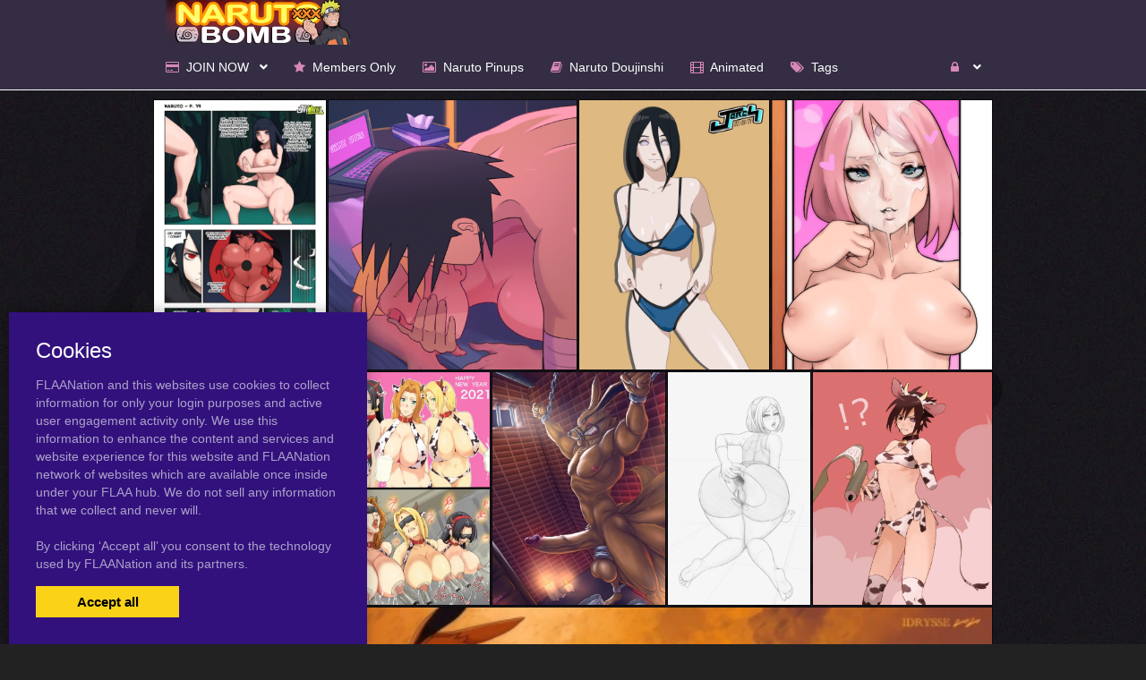

--- FILE ---
content_type: text/html; charset=UTF-8
request_url: https://narutobomb.com/tag/2021
body_size: 7584
content:
<!DOCTYPE html><html
lang="en"><head><meta
charset="utf-8"><meta
http-equiv="X-UA-Compatible" content="IE=edge"><meta
name="viewport" content="width=device-width, initial-scale=1"><meta
name="csrf-token" content="zpkXV7AaoeYlWeZkLBbUELqRrNAEZJLJ5hbUMtIC"><meta
name="access-token" content=""><title>Viewing Tags on Narutobomb.com</title><meta
name="description" content=""><meta
name="application-name" content="Narutobomb" /><meta
name="apple-mobile-web-app-capable" content="yes" /><meta
name="apple-mobile-web-app-title" content="Narutobomb" /><meta
name="msapplication-TileColor" content="#ffffff" /><meta
name="theme-color" content="#ffffff" /><meta
name="apple-mobile-web-app-status-bar-style" content="#ffffff" /><link
rel="apple-touch-icon" sizes="57x57" href="https://narutobomb.com/favicons/83/apple-icon-57x57.png?v=080724070756" /><link
rel="apple-touch-icon" sizes="60x60" href="https://narutobomb.com/favicons/83/apple-icon-60x60.png?v=080724070756" /><link
rel="apple-touch-icon" sizes="72x72" href="https://narutobomb.com/favicons/83/apple-icon-72x72.png?v=080724070756" /><link
rel="apple-touch-icon" sizes="114x114" href="https://narutobomb.com/favicons/83/apple-icon-114x114.png?v=080724070756" /><link
rel="apple-touch-icon" sizes="76x76" href="https://narutobomb.com/favicons/83/apple-icon-76x76.png?v=080724070756" /><link
rel="apple-touch-icon" sizes="120x120" href="https://narutobomb.com/favicons/83/apple-icon-120x120.png?v=080724070756" /><link
rel="apple-touch-icon" sizes="152x152" href="https://narutobomb.com/favicons/83/apple-icon-152x152.png?v=080724070756" /><link
rel="apple-touch-icon" sizes="180x180" href="https://narutobomb.com/favicons/83/apple-icon-180x180.png?v=080724070756" /><link
rel="icon" type="image/png" href="https://narutobomb.com/favicons/83/favicon-32x32.png?v=080724070756" sizes="32x32" /><link
rel="icon" type="image/png" href="https://narutobomb.com/favicons/83/android-icon-36x36.png?v=080724070756" sizes="36x36" /><link
rel="icon" type="image/png" href="https://narutobomb.com/favicons/83/android-icon-48x48.png?v=080724070756" sizes="48x48" /><link
rel="icon" type="image/png" href="https://narutobomb.com/favicons/83/android-icon-72x72.png?v=080724070756" sizes="72x72" /><link
rel="icon" type="image/png" href="https://narutobomb.com/favicons/83/android-icon-96x96.png?v=080724070756" sizes="96x96" /><link
rel="icon" type="image/png" href="https://narutobomb.com/favicons/83/android-icon-144x144.png?v=080724070756" sizes="144x144" /><link
rel="icon" type="image/png" href="https://narutobomb.com/favicons/83/android-icon-192x192.png?v=080724070756" sizes="192x192" /><link
rel="icon" type="image/png" href="https://narutobomb.com/favicons/83/favicon-96x96.png?v=080724070756" sizes="96x96" /><link
rel="icon" type="image/png" href="https://narutobomb.com/favicons/83/favicon-16x16.png?v=080724070756" sizes="16x16" /><meta
name="msapplication-TileImage" content="https://narutobomb.com/favicons/83/ms-icon-144x144.png?v=080724070756" /><meta
name="msapplication-square70x70logo" content="https://narutobomb.com/favicons/83/ms-icon-70x70.png?v=080724070756" /><meta
name="msapplication-square150x150logo" content="https://narutobomb.com/favicons/83/ms-icon-150x150.png?v=080724070756" /><meta
name="msapplication-wide310x150logo" content="https://narutobomb.com/favicons/83/ms-icon-310x150.png?v=080724070756" /><meta
name="msapplication-square310x310logo" content="https://narutobomb.com/favicons/83/ms-icon-310x310.png?v=080724070756" /><link
href="https://narutobomb.com/favicons/83/apple-startup-320x460.png?v=080724070756" media="(device-width: 320px) and (device-height: 480px) and (-webkit-device-pixel-ratio: 1)" rel="apple-touch-startup-image" /><link
href="https://narutobomb.com/favicons/83/apple-startup-640x920.png?v=080724070756" media="(device-width: 320px) and (device-height: 480px) and (-webkit-device-pixel-ratio: 2)" rel="apple-touch-startup-image" /><link
href="https://narutobomb.com/favicons/83/apple-startup-640x1096.png?v=080724070756" media="(device-width: 320px) and (device-height: 568px) and (-webkit-device-pixel-ratio: 2)" rel="apple-touch-startup-image" /><link
href="https://narutobomb.com/favicons/83/apple-startup-748x1024.png?v=080724070756" media="(device-width: 768px) and (device-height: 1024px) and (-webkit-device-pixel-ratio: 1) and (orientation: landscape)" rel="apple-touch-startup-image" /><link
href="https://narutobomb.com/favicons/83/apple-startup-750x1024.png?v=080724070756" media="" rel="apple-touch-startup-image" /><link
href="https://narutobomb.com/favicons/83/apple-startup-750x1294.png?v=080724070756" media="(device-width: 375px) and (device-height: 667px) and (-webkit-device-pixel-ratio: 2)" rel="apple-touch-startup-image" /><link
href="https://narutobomb.com/favicons/83/apple-startup-768x1004.png?v=080724070756" media="(device-width: 768px) and (device-height: 1024px) and (-webkit-device-pixel-ratio: 1) and (orientation: portrait)" rel="apple-touch-startup-image" /><link
href="https://narutobomb.com/favicons/83/apple-startup-1182x2208.png?v=080724070756" media="(device-width: 414px) and (device-height: 736px) and (-webkit-device-pixel-ratio: 3) and (orientation: landscape)" rel="apple-touch-startup-image" /><link
href="https://narutobomb.com/favicons/83/apple-startup-1242x2148.png?v=080724070756" media="(device-width: 414px) and (device-height: 736px) and (-webkit-device-pixel-ratio: 3) and (orientation: portrait)" rel="apple-touch-startup-image" /><link
href="https://narutobomb.com/favicons/83/apple-startup-1496x2048.png?v=080724070756" media="(device-width: 768px) and (device-height: 1024px) and (-webkit-device-pixel-ratio: 2) and (orientation: landscape)" rel="apple-touch-startup-image" /><link
href="https://narutobomb.com/favicons/83/apple-startup-1536x2008.png?v=080724070756" media="(device-width: 768px) and (device-height: 1024px) and (-webkit-device-pixel-ratio: 2) and (orientation: portrait)" rel="apple-touch-startup-image" /><link
rel="manifest" href="https://narutobomb.com/favicons/83/manifest.json?v=080724070756" /><link
href="/assets/css/bootstrap.css?id=98013813c0a1b4109cf4" rel="stylesheet"><link
href="/assets/css/vendor.css?id=2ce2a4e78d48f0301e2e" rel="stylesheet"><link
href="/assets/css/app.css?id=b046d2cdffe3e18f3544" rel="stylesheet"><link
href="https://narutobomb.com/assets/domains/83.css?1747394105" rel="stylesheet">
 <script async src="https://www.googletagmanager.com/gtag/js?id=G-X0LP7K50HK"></script> <script>window.dataLayer=window.dataLayer||[];function gtag(){dataLayer.push(arguments);}
gtag('js',new Date());gtag('config','G-X0LP7K50HK');</script> </head><body
class=""><div
id="app" class="route-tag"><div
id="layout"><header
class="global-header"><div
style="height: 55px"></div><section
class="section "  style="padding: 0;  background-color: black; "><div
class="container" style="max-width: 1214px; width: auto;"><nav
class="navbar navbar-inverse no-border-radius xs-height75
navbar-fixed-top
" id="main_mega_navbar" role="navigation" style=""><div
class="container"
><div
class="navbar-header">
<button
type="button" class="navbar-toggle hidden-sm hidden-md hidden-lg" data-toggle="collapse" data-target="#mega_navbar">
<span
class="sr-only">Toggle navigation</span>
<span
class="icon-bar"></span><span
class="icon-bar"></span><span
class="icon-bar"></span>
</button>
<a
class="navbar-brand navbar-left" href="https://narutobomb.com"><img
src="https://narutobomb.com/uploads/domains/options/navbar_brand_image/original/0/83-b0953.png" alt="Narutobomb"></a></div><div
class="collapse navbar-collapse" id="mega_navbar"><ul
class="nav navbar-nav navbar-left"><li
class="dropdown-short">
<a
data-toggle="dropdown" href="javascript:void(0)" class="dropdown-toggle">
<i
class="fa fa-credit-card"></i>&nbsp;    <span
class="reverse">JOIN NOW</span>
<span
class="caret"></span>
</a><ul
class="dropdown-menu"><li
class="" title=""         data-cover="&amp;lt;img src=&amp;quot;https://narutobomb.com/uploads/menu_items/cover/medium/0/9910-9d1ae.jpg&amp;quot; width=&amp;quot;210&amp;quot; height=&amp;quot;320&amp;quot; alt=&amp;quot;Become A Member&amp;quot;&amp;gt;"
data-menu-cover-popover ><a
href="https://narutobomb.com/tiers" class=""><i
class="fa fa-arrow-circle-right"></i> <span>Become A Member</span></a></li></ul></li><li
class="dropdown-full">
<a
href="https://narutobomb.com/category/members"  >
<i
class="fa fa-star"></i>&nbsp;    <span
class="reverse">Members Only</span>
</a></li><li
class="dropdown-full">
<a
href="/category/pictures"  >
<i
class="fa fa-image"></i>&nbsp;    <span
class="reverse">Naruto Pinups</span>
</a></li><li
class="dropdown-full">
<a
href="/category/doujinshi"  >
<i
class="fa fa-book"></i>&nbsp;    <span
class="reverse">Naruto Doujinshi</span>
</a></li><li
class="dropdown-full">
<a
href="/tag/animated"  >
<i
class="fa fa-film"></i>&nbsp;    <span
class="reverse">Animated</span>
</a></li><li
class="dropdown-full">
<a
href="/tags"  >
<i
class="fa fa-tags"></i>&nbsp;    <span
class="reverse">Tags</span>
</a></li></ul><ul
class="nav navbar-nav navbar-right"><li
class="dropdown-grid">
<a
data-toggle="dropdown" id="dropdown-user-auth" href="javascript:void(0);" class="dropdown-toggle menu-item-auth"><i
class="fa fa-lock"></i>&nbsp;
<span
class="reverse">Login | Sign-up</span>
<span
class="caret"></span>
</a><div
class="dropdown-grid-wrapper" role="menu"><ul
class="dropdown-menu col-xs-12 col-sm-10 col-md-8 col-lg-7"><li><div
id="auth_carousel" class="carousel"><div
class="row"><div
class="col-lg-8 col-md-8 col-sm-8" style="border-right: 1px solid #555;"><div
class="carousel-inner"><div
class="item active"><div
class="pull-left pt-5 text-bold text-larger">Log Into your FLAANation Account:</div><h3 class="text-right" style="padding-top: 0; border-bottom: 1px solid #555;"><i
class="fa fa-lock"></i> Sign in</h3>
<br><form
class="form-horizontal" role="form" method="POST" action="https://narutobomb.com/login">
<input
type="hidden" name="_token" value="zpkXV7AaoeYlWeZkLBbUELqRrNAEZJLJ5hbUMtIC" autocomplete="off"><div
class="form-group">
<label
class="col-sm-4 control-label text-large text-right">LOGIN</label><div
class="col-sm-8">
<input
type="text" name="email" value="" class="form-control" required placeholder="Email or Username">
<small
class="pull-right text-bold">Username or Account E-Mail Address</small></div></div><div
class="form-group">
<label
class="col-sm-4 control-label text-large text-right">PASSWORD</label><div
class="col-sm-8">
<input
type="password" name="password" class="form-control" placeholder="Password"></div></div><div
class="form-group"><div
class="col-sm-8 checkbox text-right">
<label>
<input
type="checkbox" name="remember" > Remember Me
</label></div><div
class="col-sm-4">
<button
class="btn btn-default pull-right" type="submit"><i
class="fa fa-unlock-alt"></i> Sign in</button></div></div></form><div
class="text-right"><div
class="inline-block">
<span
class="mr-10">Or Login With:</span>
<a
class="btn btn-sm btn-google" href="https://flaanation.com/social/login/google?redirect=https%3A%2F%2Fnarutobomb.com">
<img
src="/assets/img/google-icon.svg" alt="Google" style="width: 14px; height: 14px;" class="mr-5" />
Google
</a></div></div><p
class="text-primary" style="cursor: pointer;" data-target="#auth_carousel" data-slide-to="1" ><small>Don’t have a account? Sign up for FREE</small></p><p
class="text-primary" style="cursor: pointer;" data-target="#auth_carousel" data-slide-to="3" ><small>Lost Your Password?</small></p></div><div
class="item"><h3 class="text-right" style="padding-top:0; border-bottom: 1px solid #555;"><i
class="fa fa-warning"></i> Forgot your password?</h3>
<br><p
class="text-justify">Enter your email, and we'll send you an email with a link and instructions to reset your password.
If you signed up without an email address (or removed it from settings), visit the FAQ.</p>
<br><form
class="form" role="form" method="POST" action="https://narutobomb.com/forgot-password">
<input
type="hidden" name="_token" value="zpkXV7AaoeYlWeZkLBbUELqRrNAEZJLJ5hbUMtIC" autocomplete="off"><div
class="input-group">
<input
type="text" name="email" class="form-control" placeholder="Enter your email" autocomplete="off">
<span
class="input-group-btn"><button
class="btn btn-default" type="submit"><i
class="fa fa-envelope"></i> Send it to me!</button></span></div></form></div><div
class="item contact-form-tab"><h3 class="text-right" style="padding-top:0; border-bottom: 1px solid #555;"><i
class="fa fa-envelope"></i> Contact us</h3>
<br><form
action="https://narutobomb.com/contact" method="post">
<input
type="hidden" name="_token" value="zpkXV7AaoeYlWeZkLBbUELqRrNAEZJLJ5hbUMtIC" autocomplete="off">
<input
type="hidden" name="g-recaptcha-response" id="contact-recaptcha"><div
class="row"><div
class="col-md-8"><div
class="form-group">
<input
type="text" class="form-control" name="name" placeholder="Enter your name" value="" required></div></div></div><div
class="row"><div
class="col-md-8"><div
class="form-group">
<input
type="text" class="form-control" name="email" placeholder="Enter your email address" value="" required></div></div></div><div
class="form-group">
<input
type="text" class="form-control" name="subject" placeholder="Subject" value=""></div><div
class="form-group"><textarea style="resize: none;" class="form-control" name="message" placeholder="Message" rows="3" required></textarea></div><div
class="row"><div
class="col-sm-8"><p
class="text-smaller">Need help with your login or have a question about signing up? Check <a
href="#" data-toggle="modal" data-target="#modal_auth_tips">this tips</a> out!</p></div><div
class="col-sm-4"><div
class="form-group">
<button
class="btn btn-default pull-right" type="submit"><i
class="fa fa-chevron-circle-right"></i> Submit</button></div></div></div><div
class="text-smaller">Need to send DMCA?<br> Contact us. We'll look into the matter ASAP.</div></form></div></div></div><div
class="col-lg-4 col-md-4 col-sm-4"><ol
class="carousel-indicators navbar-carousel-indicators"><li
data-target="#auth_carousel" data-slide-to="0" class="active"><a
href="javascript:void(0);">Sign In<span
class="desc reverse">Already have an account? Log in</span></a></li><li
data-target="#auth_carousel" data-slide-to="1"><a
href="javascript:void(0);">Forgot password?<span
class="desc reverse">Don't worry, it happens!</span></a></li><li
data-target="#auth_carousel" data-slide-to="2" id="auth-coutact-form"><a
href="javascript:void(0);">Contact us<span
class="desc reverse">If you have any questions ...</span></a></li></ol></div></div></div></li></ul></div></li></ul></div></div></nav><div
id="modal_auth_tips" class="modal fade"><div
class="modal-dialog"><div
class="modal-content"><div
class="modal-header">
<button
type="button" class="close" data-dismiss="modal">&times;</button><h4 class="modal-title">Sign Up Tips</h4></div><div
class="modal-body"><p>Need help signing up? Check out these tips below.</p><p>Free Site Account</p><ol><li>Check your spam folder for your confirmation email.</li><li>Try a different browser to sign-up with.</li><li>Use a different e-mail account if you have not received your confirmation email.</li></ol><p>Prime Membership Account</p><p>Did you upgrade your account but used a different email when signing up? If your sign-up email does not match your free account, you'll be giving a different a account. Here's some tips that can help you login.</p><ol><li>If you're a free user and your account name was say, "artist" and it's not working, try putting a "-1" next to the username, like this, "artist-1". If you're able to login that means that you used a different email than your free account. Contact us and we'll fix your free account.</li><li>If your still not able to login, please contact us and we'll fix it for you.</li></ol></div><div
class="modal-footer">
<button
type="button" class="btn btn-default" data-dismiss="modal">Close</button></div></div></div></div></div></section></header><div
class="main-content"><div
class="page-tag-page-template"><div
class="container"><div
style="height: 55px"></div>
<posts-grid
:posts='{"data":[{"id":2452677,"user_id":1130,"slug":"hyuuga-hinatasasuke-uchiha","title":"hyuuga hinata+sasuke uchiha","url":"https:\/\/narutobomb.com\/2452677\/hyuuga-hinatasasuke-uchiha","published_at":"2024-05-04 05:00:24","likes_count":0,"favourites_count":null,"rate":"5.0","rate_count":1,"comments_count":0,"images_count":1,"pin_order":0,"price":null,"discount_percent":null,"final_price":null,"is_purchased":false,"excerpt":"","cover_url":"https:\/\/narutobomb.com\/uploads\/posts\/cover\/medium\/245\/2452677-e9b5f.jpg","has_webp_cover":true,"cover_url_webp":"https:\/\/narutobomb.com\/uploads\/posts\/cover\/medium\/245\/2452677-e9b5f.webp","cover_ratio":1.5625,"has_html_cover":false,"html_cover_src":"https:\/\/narutobomb.com\/uploads\/posts\/html\/html_cover\/2452677\/index.html","can_edit":false,"tiers":[],"have_role":true,"locked":false},{"id":2448672,"user_id":1130,"slug":"sasuke-uchihauzumaki-boruto","title":"sasuke uchiha+uzumaki boruto","url":"https:\/\/narutobomb.com\/2448672\/sasuke-uchihauzumaki-boruto","published_at":"2024-04-25 13:00:25","likes_count":0,"favourites_count":null,"rate":"0.0","rate_count":0,"comments_count":0,"images_count":1,"pin_order":0,"price":null,"discount_percent":null,"final_price":null,"is_purchased":false,"excerpt":"","cover_url":"https:\/\/narutobomb.com\/uploads\/posts\/cover\/medium\/244\/2448672-f0a2f.gif","has_webp_cover":false,"cover_url_webp":"https:\/\/narutobomb.com\/uploads\/posts\/cover\/medium\/244\/2448672-f0a2f.gif","cover_ratio":1.08,"has_html_cover":false,"html_cover_src":"https:\/\/narutobomb.com\/uploads\/posts\/html\/html_cover\/2448672\/index.html","can_edit":false,"tiers":[],"have_role":true,"locked":false},{"id":2438597,"user_id":1130,"slug":"hyuuga-hanabi","title":"hyuuga hanabi","url":"https:\/\/narutobomb.com\/2438597\/hyuuga-hanabi","published_at":"2024-04-03 22:00:23","likes_count":0,"favourites_count":null,"rate":"0.0","rate_count":0,"comments_count":0,"images_count":1,"pin_order":0,"price":null,"discount_percent":null,"final_price":null,"is_purchased":false,"excerpt":"","cover_url":"https:\/\/narutobomb.com\/uploads\/posts\/cover\/medium\/243\/2438597-9706c.jpg","has_webp_cover":true,"cover_url_webp":"https:\/\/narutobomb.com\/uploads\/posts\/cover\/medium\/243\/2438597-9706c.webp","cover_ratio":1.413428,"has_html_cover":false,"html_cover_src":"https:\/\/narutobomb.com\/uploads\/posts\/html\/html_cover\/2438597\/index.html","can_edit":false,"tiers":[],"have_role":true,"locked":false},{"id":2420317,"user_id":1130,"slug":"sakura-haruno","title":"sakura haruno","url":"https:\/\/narutobomb.com\/2420317\/sakura-haruno","published_at":"2024-02-25 15:25:23","likes_count":0,"favourites_count":null,"rate":"0.0","rate_count":0,"comments_count":0,"images_count":1,"pin_order":0,"price":null,"discount_percent":null,"final_price":null,"is_purchased":false,"excerpt":"","cover_url":"https:\/\/narutobomb.com\/uploads\/posts\/cover\/medium\/242\/2420317-2f723.png","has_webp_cover":true,"cover_url_webp":"https:\/\/narutobomb.com\/uploads\/posts\/cover\/medium\/242\/2420317-2f723.webp","cover_ratio":1.221491,"has_html_cover":false,"html_cover_src":"https:\/\/narutobomb.com\/uploads\/posts\/html\/html_cover\/2420317\/index.html","can_edit":false,"tiers":[],"have_role":true,"locked":false},{"id":2409837,"user_id":1130,"slug":"hyuuga-hinatasakura-haruno","title":"hyuuga hinata+sakura haruno","url":"https:\/\/narutobomb.com\/2409837\/hyuuga-hinatasakura-haruno","published_at":"2024-02-07 04:50:23","likes_count":0,"favourites_count":null,"rate":"0.0","rate_count":0,"comments_count":0,"images_count":1,"pin_order":0,"price":null,"discount_percent":null,"final_price":null,"is_purchased":false,"excerpt":"","cover_url":"https:\/\/narutobomb.com\/uploads\/posts\/cover\/medium\/240\/2409837-7cc5b.jpg","has_webp_cover":true,"cover_url_webp":"https:\/\/narutobomb.com\/uploads\/posts\/cover\/medium\/240\/2409837-7cc5b.webp","cover_ratio":1.376936,"has_html_cover":false,"html_cover_src":"https:\/\/narutobomb.com\/uploads\/posts\/html\/html_cover\/2409837\/index.html","can_edit":false,"tiers":[],"have_role":true,"locked":false},{"id":2407931,"user_id":1130,"slug":"boa-hancockmatsumoto-rangikutsunade","title":"boa hancock+matsumoto rangiku+tsunade","url":"https:\/\/narutobomb.com\/2407931\/boa-hancockmatsumoto-rangikutsunade","published_at":"2024-02-04 07:25:24","likes_count":0,"favourites_count":null,"rate":"0.0","rate_count":0,"comments_count":0,"images_count":1,"pin_order":0,"price":null,"discount_percent":null,"final_price":null,"is_purchased":false,"excerpt":"","cover_url":"https:\/\/narutobomb.com\/uploads\/posts\/cover\/medium\/240\/2407931-ec8e4.jpg","has_webp_cover":true,"cover_url_webp":"https:\/\/narutobomb.com\/uploads\/posts\/cover\/medium\/240\/2407931-ec8e4.webp","cover_ratio":1.37931,"has_html_cover":false,"html_cover_src":"https:\/\/narutobomb.com\/uploads\/posts\/html\/html_cover\/2407931\/index.html","can_edit":false,"tiers":[],"have_role":true,"locked":false},{"id":2393883,"user_id":1130,"slug":"kurama","title":"kurama","url":"https:\/\/narutobomb.com\/2393883\/kurama","published_at":"2024-01-14 06:25:24","likes_count":0,"favourites_count":null,"rate":"0.0","rate_count":0,"comments_count":0,"images_count":1,"pin_order":0,"price":null,"discount_percent":null,"final_price":null,"is_purchased":false,"excerpt":"","cover_url":"https:\/\/narutobomb.com\/uploads\/posts\/cover\/medium\/239\/2393883-4abf5.jpg","has_webp_cover":true,"cover_url_webp":"https:\/\/narutobomb.com\/uploads\/posts\/cover\/medium\/239\/2393883-4abf5.webp","cover_ratio":1.333333,"has_html_cover":false,"html_cover_src":"https:\/\/narutobomb.com\/uploads\/posts\/html\/html_cover\/2393883\/index.html","can_edit":false,"tiers":[],"have_role":true,"locked":false},{"id":2385608,"user_id":1130,"slug":"sakura-haruno","title":"sakura haruno","url":"https:\/\/narutobomb.com\/2385608\/sakura-haruno","published_at":"2024-01-01 20:50:23","likes_count":0,"favourites_count":null,"rate":"0.0","rate_count":0,"comments_count":0,"images_count":1,"pin_order":0,"price":null,"discount_percent":null,"final_price":null,"is_purchased":false,"excerpt":"","cover_url":"https:\/\/narutobomb.com\/uploads\/posts\/cover\/medium\/238\/2385608-775ed.jpg","has_webp_cover":true,"cover_url_webp":"https:\/\/narutobomb.com\/uploads\/posts\/cover\/medium\/238\/2385608-775ed.webp","cover_ratio":1.619433,"has_html_cover":false,"html_cover_src":"https:\/\/narutobomb.com\/uploads\/posts\/html\/html_cover\/2385608\/index.html","can_edit":false,"tiers":[],"have_role":true,"locked":false},{"id":2382709,"user_id":1130,"slug":"sasuke-uchiha","title":"sasuke uchiha","url":"https:\/\/narutobomb.com\/2382709\/sasuke-uchiha","published_at":"2023-12-28 11:25:23","likes_count":0,"favourites_count":null,"rate":"0.0","rate_count":0,"comments_count":0,"images_count":1,"pin_order":0,"price":null,"discount_percent":null,"final_price":null,"is_purchased":false,"excerpt":"","cover_url":"https:\/\/narutobomb.com\/uploads\/posts\/cover\/medium\/238\/2382709-6bf70.jpg","has_webp_cover":true,"cover_url_webp":"https:\/\/narutobomb.com\/uploads\/posts\/cover\/medium\/238\/2382709-6bf70.webp","cover_ratio":1.290323,"has_html_cover":false,"html_cover_src":"https:\/\/narutobomb.com\/uploads\/posts\/html\/html_cover\/2382709\/index.html","can_edit":false,"tiers":[],"have_role":true,"locked":false},{"id":2377483,"user_id":1130,"slug":"kurama","title":"kurama","url":"https:\/\/narutobomb.com\/2377483\/kurama","published_at":"2023-12-20 13:50:23","likes_count":0,"favourites_count":null,"rate":"0.0","rate_count":0,"comments_count":0,"images_count":1,"pin_order":0,"price":null,"discount_percent":null,"final_price":null,"is_purchased":false,"excerpt":"","cover_url":"https:\/\/narutobomb.com\/uploads\/posts\/cover\/medium\/237\/2377483-98120.jpg","has_webp_cover":true,"cover_url_webp":"https:\/\/narutobomb.com\/uploads\/posts\/cover\/medium\/237\/2377483-98120.webp","cover_ratio":0.4875,"has_html_cover":false,"html_cover_src":"https:\/\/narutobomb.com\/uploads\/posts\/html\/html_cover\/2377483\/index.html","can_edit":false,"tiers":[],"have_role":true,"locked":false},{"id":2374710,"user_id":1130,"slug":"tsunade","title":"tsunade","url":"https:\/\/narutobomb.com\/2374710\/tsunade","published_at":"2023-12-16 08:25:24","likes_count":0,"favourites_count":null,"rate":"0.0","rate_count":0,"comments_count":0,"images_count":1,"pin_order":0,"price":null,"discount_percent":null,"final_price":null,"is_purchased":false,"excerpt":"","cover_url":"https:\/\/narutobomb.com\/uploads\/posts\/cover\/medium\/237\/2374710-1c5b7.png","has_webp_cover":true,"cover_url_webp":"https:\/\/narutobomb.com\/uploads\/posts\/cover\/medium\/237\/2374710-1c5b7.webp","cover_ratio":1.433692,"has_html_cover":false,"html_cover_src":"https:\/\/narutobomb.com\/uploads\/posts\/html\/html_cover\/2374710\/index.html","can_edit":false,"tiers":[],"have_role":true,"locked":false},{"id":2355732,"user_id":1130,"slug":"boa-hancockmatsumoto-rangikutsunade","title":"boa hancock+matsumoto rangiku+tsunade","url":"https:\/\/narutobomb.com\/2355732\/boa-hancockmatsumoto-rangikutsunade","published_at":"2023-11-18 20:50:23","likes_count":0,"favourites_count":null,"rate":"0.0","rate_count":0,"comments_count":0,"images_count":1,"pin_order":0,"price":null,"discount_percent":null,"final_price":null,"is_purchased":false,"excerpt":"","cover_url":"https:\/\/narutobomb.com\/uploads\/posts\/cover\/medium\/235\/2355732-49515.jpg","has_webp_cover":true,"cover_url_webp":"https:\/\/narutobomb.com\/uploads\/posts\/cover\/medium\/235\/2355732-49515.webp","cover_ratio":0.689063,"has_html_cover":false,"html_cover_src":"https:\/\/narutobomb.com\/uploads\/posts\/html\/html_cover\/2355732\/index.html","can_edit":false,"tiers":[],"have_role":true,"locked":false},{"id":2348063,"user_id":1130,"slug":"tsunade","title":"tsunade","url":"https:\/\/narutobomb.com\/2348063\/tsunade","published_at":"2023-11-09 00:00:24","likes_count":0,"favourites_count":null,"rate":"0.0","rate_count":0,"comments_count":0,"images_count":1,"pin_order":0,"price":null,"discount_percent":null,"final_price":null,"is_purchased":false,"excerpt":"","cover_url":"https:\/\/narutobomb.com\/uploads\/posts\/cover\/medium\/234\/2348063-62db8.jpg","has_webp_cover":true,"cover_url_webp":"https:\/\/narutobomb.com\/uploads\/posts\/cover\/medium\/234\/2348063-62db8.webp","cover_ratio":1.431127,"has_html_cover":false,"html_cover_src":"https:\/\/narutobomb.com\/uploads\/posts\/html\/html_cover\/2348063\/index.html","can_edit":false,"tiers":[],"have_role":true,"locked":false},{"id":2342626,"user_id":1130,"slug":"uzumaki-naruto","title":"uzumaki naruto","url":"https:\/\/narutobomb.com\/2342626\/uzumaki-naruto","published_at":"2023-11-01 18:25:23","likes_count":0,"favourites_count":null,"rate":"0.0","rate_count":0,"comments_count":0,"images_count":1,"pin_order":0,"price":null,"discount_percent":null,"final_price":null,"is_purchased":false,"excerpt":"","cover_url":"https:\/\/narutobomb.com\/uploads\/posts\/cover\/medium\/234\/2342626-44ec2.jpg","has_webp_cover":true,"cover_url_webp":"https:\/\/narutobomb.com\/uploads\/posts\/cover\/medium\/234\/2342626-44ec2.webp","cover_ratio":1.420959,"has_html_cover":false,"html_cover_src":"https:\/\/narutobomb.com\/uploads\/posts\/html\/html_cover\/2342626\/index.html","can_edit":false,"tiers":[],"have_role":true,"locked":false},{"id":2328040,"user_id":1130,"slug":"sakura-haruno","title":"sakura haruno","url":"https:\/\/narutobomb.com\/2328040\/sakura-haruno","published_at":"2023-10-14 15:50:23","likes_count":0,"favourites_count":null,"rate":"0.0","rate_count":0,"comments_count":0,"images_count":1,"pin_order":0,"price":null,"discount_percent":null,"final_price":null,"is_purchased":false,"excerpt":"","cover_url":"https:\/\/narutobomb.com\/uploads\/posts\/cover\/medium\/232\/2328040-4d4c7.jpg","has_webp_cover":true,"cover_url_webp":"https:\/\/narutobomb.com\/uploads\/posts\/cover\/medium\/232\/2328040-4d4c7.webp","cover_ratio":1.619433,"has_html_cover":false,"html_cover_src":"https:\/\/narutobomb.com\/uploads\/posts\/html\/html_cover\/2328040\/index.html","can_edit":false,"tiers":[],"have_role":true,"locked":false},{"id":2323839,"user_id":1130,"slug":"tsunade","title":"tsunade","url":"https:\/\/narutobomb.com\/2323839\/tsunade","published_at":"2023-10-09 16:25:24","likes_count":0,"favourites_count":null,"rate":"0.0","rate_count":0,"comments_count":0,"images_count":1,"pin_order":0,"price":null,"discount_percent":null,"final_price":null,"is_purchased":false,"excerpt":"","cover_url":"https:\/\/narutobomb.com\/uploads\/posts\/cover\/medium\/232\/2323839-75ef9.jpg","has_webp_cover":true,"cover_url_webp":"https:\/\/narutobomb.com\/uploads\/posts\/cover\/medium\/232\/2323839-75ef9.webp","cover_ratio":1.398601,"has_html_cover":false,"html_cover_src":"https:\/\/narutobomb.com\/uploads\/posts\/html\/html_cover\/2323839\/index.html","can_edit":false,"tiers":[],"have_role":true,"locked":false},{"id":2320872,"user_id":1130,"slug":"hyuuga-hinatasasuke-uchiha","title":"hyuuga hinata+sasuke uchiha","url":"https:\/\/narutobomb.com\/2320872\/hyuuga-hinatasasuke-uchiha","published_at":"2023-10-06 03:50:23","likes_count":0,"favourites_count":null,"rate":"0.0","rate_count":0,"comments_count":0,"images_count":1,"pin_order":0,"price":null,"discount_percent":null,"final_price":null,"is_purchased":false,"excerpt":"","cover_url":"https:\/\/narutobomb.com\/uploads\/posts\/cover\/medium\/232\/2320872-dab5e.jpg","has_webp_cover":true,"cover_url_webp":"https:\/\/narutobomb.com\/uploads\/posts\/cover\/medium\/232\/2320872-dab5e.webp","cover_ratio":1.5625,"has_html_cover":false,"html_cover_src":"https:\/\/narutobomb.com\/uploads\/posts\/html\/html_cover\/2320872\/index.html","can_edit":false,"tiers":[],"have_role":true,"locked":false},{"id":2320037,"user_id":1130,"slug":"hyuuga-hinatasakura-haruno","title":"hyuuga hinata+sakura haruno","url":"https:\/\/narutobomb.com\/2320037\/hyuuga-hinatasakura-haruno","published_at":"2023-10-05 04:25:23","likes_count":0,"favourites_count":null,"rate":"0.0","rate_count":0,"comments_count":0,"images_count":1,"pin_order":0,"price":null,"discount_percent":null,"final_price":null,"is_purchased":false,"excerpt":"","cover_url":"https:\/\/narutobomb.com\/uploads\/posts\/cover\/medium\/232\/2320037-c1a02.jpg","has_webp_cover":true,"cover_url_webp":"https:\/\/narutobomb.com\/uploads\/posts\/cover\/medium\/232\/2320037-c1a02.webp","cover_ratio":0.728125,"has_html_cover":false,"html_cover_src":"https:\/\/narutobomb.com\/uploads\/posts\/html\/html_cover\/2320037\/index.html","can_edit":false,"tiers":[],"have_role":true,"locked":false},{"id":2304591,"user_id":1130,"slug":"tsunade","title":"tsunade","url":"https:\/\/narutobomb.com\/2304591\/tsunade","published_at":"2023-09-17 01:25:24","likes_count":0,"favourites_count":null,"rate":"0.0","rate_count":0,"comments_count":0,"images_count":1,"pin_order":0,"price":null,"discount_percent":null,"final_price":null,"is_purchased":false,"excerpt":"","cover_url":"https:\/\/narutobomb.com\/uploads\/posts\/cover\/medium\/230\/2304591-a721c.jpg","has_webp_cover":true,"cover_url_webp":"https:\/\/narutobomb.com\/uploads\/posts\/cover\/medium\/230\/2304591-a721c.webp","cover_ratio":1.398601,"has_html_cover":false,"html_cover_src":"https:\/\/narutobomb.com\/uploads\/posts\/html\/html_cover\/2304591\/index.html","can_edit":false,"tiers":[],"have_role":true,"locked":false},{"id":2289138,"user_id":1130,"slug":"borukosasuke-uchihasasukouzumaki-boruto","title":"boruko+sasuke uchiha+sasuko+uzumaki boruto","url":"https:\/\/narutobomb.com\/2289138\/borukosasuke-uchihasasukouzumaki-boruto","published_at":"2023-08-30 05:50:23","likes_count":0,"favourites_count":null,"rate":"0.0","rate_count":0,"comments_count":0,"images_count":1,"pin_order":0,"price":null,"discount_percent":null,"final_price":null,"is_purchased":false,"excerpt":"","cover_url":"https:\/\/narutobomb.com\/uploads\/posts\/cover\/medium\/228\/2289138-c078d.jpg","has_webp_cover":true,"cover_url_webp":"https:\/\/narutobomb.com\/uploads\/posts\/cover\/medium\/228\/2289138-c078d.webp","cover_ratio":1.413428,"has_html_cover":false,"html_cover_src":"https:\/\/narutobomb.com\/uploads\/posts\/html\/html_cover\/2289138\/index.html","can_edit":false,"tiers":[],"have_role":true,"locked":false},{"id":2287788,"user_id":1130,"slug":"kurama","title":"kurama","url":"https:\/\/narutobomb.com\/2287788\/kurama","published_at":"2023-08-28 21:25:24","likes_count":0,"favourites_count":null,"rate":"0.0","rate_count":0,"comments_count":0,"images_count":1,"pin_order":0,"price":null,"discount_percent":null,"final_price":null,"is_purchased":false,"excerpt":"","cover_url":"https:\/\/narutobomb.com\/uploads\/posts\/cover\/medium\/228\/2287788-444e3.jpg","has_webp_cover":true,"cover_url_webp":"https:\/\/narutobomb.com\/uploads\/posts\/cover\/medium\/228\/2287788-444e3.webp","cover_ratio":1.333333,"has_html_cover":false,"html_cover_src":"https:\/\/narutobomb.com\/uploads\/posts\/html\/html_cover\/2287788\/index.html","can_edit":false,"tiers":[],"have_role":true,"locked":false},{"id":2286963,"user_id":1130,"slug":"sakura-haruno","title":"sakura haruno","url":"https:\/\/narutobomb.com\/2286963\/sakura-haruno","published_at":"2023-08-28 02:00:23","likes_count":0,"favourites_count":null,"rate":"0.0","rate_count":0,"comments_count":0,"images_count":1,"pin_order":0,"price":null,"discount_percent":null,"final_price":null,"is_purchased":false,"excerpt":"","cover_url":"https:\/\/narutobomb.com\/uploads\/posts\/cover\/medium\/228\/2286963-4c50c.jpg","has_webp_cover":true,"cover_url_webp":"https:\/\/narutobomb.com\/uploads\/posts\/cover\/medium\/228\/2286963-4c50c.webp","cover_ratio":1.619433,"has_html_cover":false,"html_cover_src":"https:\/\/narutobomb.com\/uploads\/posts\/html\/html_cover\/2286963\/index.html","can_edit":false,"tiers":[],"have_role":true,"locked":false},{"id":2279491,"user_id":1130,"slug":"hyuuga-hinata","title":"hyuuga hinata","url":"https:\/\/narutobomb.com\/2279491\/hyuuga-hinata","published_at":"2023-08-20 16:25:23","likes_count":0,"favourites_count":null,"rate":"0.0","rate_count":0,"comments_count":0,"images_count":1,"pin_order":0,"price":null,"discount_percent":null,"final_price":null,"is_purchased":false,"excerpt":"","cover_url":"https:\/\/narutobomb.com\/uploads\/posts\/cover\/medium\/227\/2279491-8c50f.jpg","has_webp_cover":true,"cover_url_webp":"https:\/\/narutobomb.com\/uploads\/posts\/cover\/medium\/227\/2279491-8c50f.webp","cover_ratio":1.110938,"has_html_cover":false,"html_cover_src":"https:\/\/narutobomb.com\/uploads\/posts\/html\/html_cover\/2279491\/index.html","can_edit":false,"tiers":[],"have_role":true,"locked":false},{"id":2269094,"user_id":1130,"slug":"tsunade","title":"tsunade","url":"https:\/\/narutobomb.com\/2269094\/tsunade","published_at":"2023-08-10 11:00:23","likes_count":0,"favourites_count":null,"rate":"0.0","rate_count":0,"comments_count":0,"images_count":1,"pin_order":0,"price":null,"discount_percent":null,"final_price":null,"is_purchased":false,"excerpt":"","cover_url":"https:\/\/narutobomb.com\/uploads\/posts\/cover\/medium\/226\/2269094-08430.png","has_webp_cover":true,"cover_url_webp":"https:\/\/narutobomb.com\/uploads\/posts\/cover\/medium\/226\/2269094-08430.webp","cover_ratio":1.25,"has_html_cover":false,"html_cover_src":"https:\/\/narutobomb.com\/uploads\/posts\/html\/html_cover\/2269094\/index.html","can_edit":false,"tiers":[],"have_role":true,"locked":false},{"id":2257037,"user_id":1130,"slug":"hyuuga-hinatasasuke-uchiha","title":"hyuuga hinata+sasuke uchiha","url":"https:\/\/narutobomb.com\/2257037\/hyuuga-hinatasasuke-uchiha","published_at":"2023-07-29 15:50:23","likes_count":0,"favourites_count":null,"rate":"0.0","rate_count":0,"comments_count":0,"images_count":1,"pin_order":0,"price":null,"discount_percent":null,"final_price":null,"is_purchased":false,"excerpt":"","cover_url":"https:\/\/narutobomb.com\/uploads\/posts\/cover\/medium\/225\/2257037-ddfa8.png","has_webp_cover":true,"cover_url_webp":"https:\/\/narutobomb.com\/uploads\/posts\/cover\/medium\/225\/2257037-ddfa8.webp","cover_ratio":1.125,"has_html_cover":false,"html_cover_src":"https:\/\/narutobomb.com\/uploads\/posts\/html\/html_cover\/2257037\/index.html","can_edit":false,"tiers":[],"have_role":true,"locked":false},{"id":2251969,"user_id":1130,"slug":"hyuuga-hinata","title":"hyuuga hinata","url":"https:\/\/narutobomb.com\/2251969\/hyuuga-hinata","published_at":"2023-07-24 18:50:24","likes_count":0,"favourites_count":null,"rate":"0.0","rate_count":0,"comments_count":0,"images_count":1,"pin_order":0,"price":null,"discount_percent":null,"final_price":null,"is_purchased":false,"excerpt":"","cover_url":"https:\/\/narutobomb.com\/uploads\/posts\/cover\/medium\/225\/2251969-a96ea.jpg","has_webp_cover":true,"cover_url_webp":"https:\/\/narutobomb.com\/uploads\/posts\/cover\/medium\/225\/2251969-a96ea.webp","cover_ratio":1.413428,"has_html_cover":false,"html_cover_src":"https:\/\/narutobomb.com\/uploads\/posts\/html\/html_cover\/2251969\/index.html","can_edit":false,"tiers":[],"have_role":true,"locked":false},{"id":2247699,"user_id":1130,"slug":"tsunade","title":"tsunade","url":"https:\/\/narutobomb.com\/2247699\/tsunade","published_at":"2023-07-20 15:50:23","likes_count":0,"favourites_count":null,"rate":"0.0","rate_count":0,"comments_count":0,"images_count":1,"pin_order":0,"price":null,"discount_percent":null,"final_price":null,"is_purchased":false,"excerpt":"","cover_url":"https:\/\/narutobomb.com\/uploads\/posts\/cover\/medium\/224\/2247699-036e2.jpg","has_webp_cover":true,"cover_url_webp":"https:\/\/narutobomb.com\/uploads\/posts\/cover\/medium\/224\/2247699-036e2.webp","cover_ratio":1.349073,"has_html_cover":false,"html_cover_src":"https:\/\/narutobomb.com\/uploads\/posts\/html\/html_cover\/2247699\/index.html","can_edit":false,"tiers":[],"have_role":true,"locked":false},{"id":2244330,"user_id":1130,"slug":"hyuuga-hinata","title":"hyuuga hinata","url":"https:\/\/narutobomb.com\/2244330\/hyuuga-hinata","published_at":"2023-07-17 10:00:24","likes_count":0,"favourites_count":null,"rate":"0.0","rate_count":0,"comments_count":0,"images_count":1,"pin_order":0,"price":null,"discount_percent":null,"final_price":null,"is_purchased":false,"excerpt":"","cover_url":"https:\/\/narutobomb.com\/uploads\/posts\/cover\/medium\/224\/2244330-6a40f.jpg","has_webp_cover":true,"cover_url_webp":"https:\/\/narutobomb.com\/uploads\/posts\/cover\/medium\/224\/2244330-6a40f.webp","cover_ratio":1.413428,"has_html_cover":false,"html_cover_src":"https:\/\/narutobomb.com\/uploads\/posts\/html\/html_cover\/2244330\/index.html","can_edit":false,"tiers":[],"have_role":true,"locked":false},{"id":2195164,"user_id":1130,"slug":"konan","title":"konan","url":"https:\/\/narutobomb.com\/2195164\/konan","published_at":"2023-05-30 13:25:23","likes_count":0,"favourites_count":null,"rate":"5.0","rate_count":1,"comments_count":0,"images_count":1,"pin_order":0,"price":null,"discount_percent":null,"final_price":null,"is_purchased":false,"excerpt":"","cover_url":"https:\/\/narutobomb.com\/uploads\/posts\/cover\/medium\/219\/2195164-b00d8.jpg","has_webp_cover":true,"cover_url_webp":"https:\/\/narutobomb.com\/uploads\/posts\/cover\/medium\/219\/2195164-b00d8.webp","cover_ratio":1.413428,"has_html_cover":false,"html_cover_src":"https:\/\/narutobomb.com\/uploads\/posts\/html\/html_cover\/2195164\/index.html","can_edit":false,"tiers":[],"have_role":true,"locked":false},{"id":2190422,"user_id":1130,"slug":"inuzuka-kibauzumaki-naruto","title":"inuzuka kiba+uzumaki naruto","url":"https:\/\/narutobomb.com\/2190422\/inuzuka-kibauzumaki-naruto","published_at":"2023-05-26 00:00:23","likes_count":0,"favourites_count":null,"rate":"0.0","rate_count":0,"comments_count":0,"images_count":1,"pin_order":0,"price":null,"discount_percent":null,"final_price":null,"is_purchased":false,"excerpt":"","cover_url":"https:\/\/narutobomb.com\/uploads\/posts\/cover\/medium\/219\/2190422-7b439.png","has_webp_cover":true,"cover_url_webp":"https:\/\/narutobomb.com\/uploads\/posts\/cover\/medium\/219\/2190422-7b439.webp","cover_ratio":0.84375,"has_html_cover":false,"html_cover_src":"https:\/\/narutobomb.com\/uploads\/posts\/html\/html_cover\/2190422\/index.html","can_edit":false,"tiers":[],"have_role":true,"locked":false},{"id":2166934,"user_id":1130,"slug":"sakura-haruno","title":"sakura haruno","url":"https:\/\/narutobomb.com\/2166934\/sakura-haruno","published_at":"2023-05-03 11:50:22","likes_count":0,"favourites_count":null,"rate":"0.0","rate_count":0,"comments_count":0,"images_count":1,"pin_order":0,"price":null,"discount_percent":null,"final_price":null,"is_purchased":false,"excerpt":"","cover_url":"https:\/\/narutobomb.com\/uploads\/posts\/cover\/medium\/216\/2166934-eedd7.jpg","has_webp_cover":true,"cover_url_webp":"https:\/\/narutobomb.com\/uploads\/posts\/cover\/medium\/216\/2166934-eedd7.webp","cover_ratio":1.619433,"has_html_cover":false,"html_cover_src":"https:\/\/narutobomb.com\/uploads\/posts\/html\/html_cover\/2166934\/index.html","can_edit":false,"tiers":[],"have_role":true,"locked":false},{"id":2165267,"user_id":1130,"slug":"sakura-haruno","title":"sakura haruno","url":"https:\/\/narutobomb.com\/2165267\/sakura-haruno","published_at":"2023-05-01 21:25:23","likes_count":0,"favourites_count":null,"rate":"0.0","rate_count":0,"comments_count":0,"images_count":1,"pin_order":0,"price":null,"discount_percent":null,"final_price":null,"is_purchased":false,"excerpt":"","cover_url":"https:\/\/narutobomb.com\/uploads\/posts\/cover\/medium\/216\/2165267-88c36.jpg","has_webp_cover":true,"cover_url_webp":"https:\/\/narutobomb.com\/uploads\/posts\/cover\/medium\/216\/2165267-88c36.webp","cover_ratio":1.401051,"has_html_cover":false,"html_cover_src":"https:\/\/narutobomb.com\/uploads\/posts\/html\/html_cover\/2165267\/index.html","can_edit":false,"tiers":[],"have_role":true,"locked":false},{"id":2160861,"user_id":1130,"slug":"hyuuga-hinataino-yamanakasaisakura-harunosasuke-uchihauzumaki-naruto","title":"hyuuga hinata+ino yamanaka+sai+sakura haruno+sasuke uchiha+uzumaki naruto","url":"https:\/\/narutobomb.com\/2160861\/hyuuga-hinataino-yamanakasaisakura-harunosasuke-uchihauzumaki-naruto","published_at":"2023-04-26 01:50:23","likes_count":0,"favourites_count":null,"rate":"0.0","rate_count":0,"comments_count":0,"images_count":1,"pin_order":0,"price":null,"discount_percent":null,"final_price":null,"is_purchased":false,"excerpt":"","cover_url":"https:\/\/narutobomb.com\/uploads\/posts\/cover\/medium\/216\/2160861-ed209.png","has_webp_cover":true,"cover_url_webp":"https:\/\/narutobomb.com\/uploads\/posts\/cover\/medium\/216\/2160861-ed209.webp","cover_ratio":1.500938,"has_html_cover":false,"html_cover_src":"https:\/\/narutobomb.com\/uploads\/posts\/html\/html_cover\/2160861\/index.html","can_edit":false,"tiers":[],"have_role":true,"locked":false},{"id":2154534,"user_id":1130,"slug":"sarada-uchihauzumaki-naruto","title":"sarada uchiha+uzumaki naruto","url":"https:\/\/narutobomb.com\/2154534\/sarada-uchihauzumaki-naruto","published_at":"2023-04-14 08:00:24","likes_count":0,"favourites_count":null,"rate":"0.0","rate_count":0,"comments_count":0,"images_count":1,"pin_order":0,"price":null,"discount_percent":null,"final_price":null,"is_purchased":false,"excerpt":"","cover_url":"https:\/\/narutobomb.com\/uploads\/posts\/cover\/medium\/215\/2154534-f88a8.jpg","has_webp_cover":true,"cover_url_webp":"https:\/\/narutobomb.com\/uploads\/posts\/cover\/medium\/215\/2154534-f88a8.webp","cover_ratio":1.115625,"has_html_cover":false,"html_cover_src":"https:\/\/narutobomb.com\/uploads\/posts\/html\/html_cover\/2154534\/index.html","can_edit":false,"tiers":[],"have_role":true,"locked":false},{"id":2146087,"user_id":1130,"slug":"tsunade","title":"tsunade","url":"https:\/\/narutobomb.com\/2146087\/tsunade","published_at":"2023-03-31 10:25:23","likes_count":0,"favourites_count":null,"rate":"0.0","rate_count":0,"comments_count":0,"images_count":1,"pin_order":0,"price":null,"discount_percent":null,"final_price":null,"is_purchased":false,"excerpt":"","cover_url":"https:\/\/narutobomb.com\/uploads\/posts\/cover\/medium\/214\/2146087-50508.jpg","has_webp_cover":true,"cover_url_webp":"https:\/\/narutobomb.com\/uploads\/posts\/cover\/medium\/214\/2146087-50508.webp","cover_ratio":1.500938,"has_html_cover":false,"html_cover_src":"https:\/\/narutobomb.com\/uploads\/posts\/html\/html_cover\/2146087\/index.html","can_edit":false,"tiers":[],"have_role":true,"locked":false}],"path":"https:\/\/narutobomb.com\/tag\/2021","per_page":100,"next_cursor":null,"next_page_url":null,"prev_cursor":null,"prev_page_url":null}'
:atts='{"ids":"","category":"","not_category":"","columns":3,"columns_mobile":12,"order":"id","order_dir":"desc","per_page":"100","types":"","not_types":"","tags":"","not_tags":"","show_tags":"no","show_date":"yes","show_titles":"yes","show_excerpts":"no","excerpt_limit":"20","show_images_count":"no","show_pages":"yes","crop_images":"no","crop_ratio":"75","pagination":"simple","style":"justified","item_height":"250","item_margin":"1","show_banners":"yes","always_show_info":"no","show_pins":"no","mobile_only":"","desktop_only":"yes"}'
:options='{"show_meta":"0","info_background_color":"#342d43","item_title_font":{"font":"\"Lucida Sans Unicode\", \"Lucida Grande\", sans-serif","size":"14px","line_height":"","align":"center","style":"normal","weight":"400","spacing":""},"item_title_color":"#ffffff","item_title_hover_color":"","item_date_font":{"font":"\"Lucida Sans Unicode\", \"Lucida Grande\", sans-serif","size":"14px","line_height":"","align":"center","style":"","weight":"","spacing":""},"item_date_color":"#ffffff","block_border":{"width":"1","color":"rgba(0, 0, 0, 0.56)","style":""},"image_border":{"width":"1","color":"rgba(0, 0, 0, 0.56)","style":""},"item_title_bg_color":"#a37a96","excerpt_font":{"font":"","size":"","line_height":"","align":"center","style":"","weight":"","spacing":""},"tiers_bg_color":"","images_count_font":{"font":"","size":"","line_height":"","align":"","style":"","weight":"","spacing":""},"locked_bg_color":"rgba(0, 0, 0, 0)","lock_color":"#ffffff"}'
:styles='""'
:user='null'
:links='&quot;&quot;'
:posts-query-source='{"type":"tag","tag_id":1726382}'
:banners='[]'
></posts-grid></div></div></div><footer
class="global-footer"><footer
id="footer" style=""><div
class="container"><p
style="text-align: center"></p>
<a
href="mailto:supportatflaanation.com">Contact Us</a> © 2024 NarutoBomb.com in conjunction with F.L.A.A.Nation<p
style="text-align: center"></p></div></footer></footer></div><div
class="modal fade" id="ajaxModal"><div
class="modal-dialog"><div
class="modal-content"></div></div></div><div
class="cookies-popup"><h3>Cookies</h3><p>
FLAANation and this websites use cookies to collect information for only your login purposes and active user engagement activity only.
We use this information to enhance the content and services and website experience for this website and FLAANation network of websites which are available once inside under your FLAA hub. We do not sell any information that we collect and never will.
<br><br>
By clicking ‘Accept all’ you consent to the
technology used by FLAANation and its partners.</p><div
class="cookies-popup-buttons">
<button
class="cookies-popup-btn cookies-accept-btn" type="button">Accept all</button></div></div></div> <script>var Flaa={};Flaa.me=null</script> <script src="/assets/js/manifest.js?id=dbb62593c320bb7862db"></script> <script src="/assets/js/vendor.js?id=ebf8a8a13c98a44f8460"></script> <script src="/assets/js/app.js?id=3e92ed2102a4e9fa30c9"></script> <script>$('#auth_carousel').bind('slide.bs.carousel',function(e){if(e.relatedTarget.classList.contains('contact-form-tab')){const script=document.createElement('script')
script.src='https://www.google.com/recaptcha/api.js?hl=&render=6LdbzIcqAAAAAFlnFozQKFLAVzM1qrFEFzL5c-YL'
document.head.appendChild(script)
script.addEventListener('load',function(){grecaptcha.ready(function(){grecaptcha.execute('6LdbzIcqAAAAAFlnFozQKFLAVzM1qrFEFzL5c-YL',{action:'contact'}).then(function(token){document.getElementById('contact-recaptcha').value=token;});})})}})</script> </body></html>